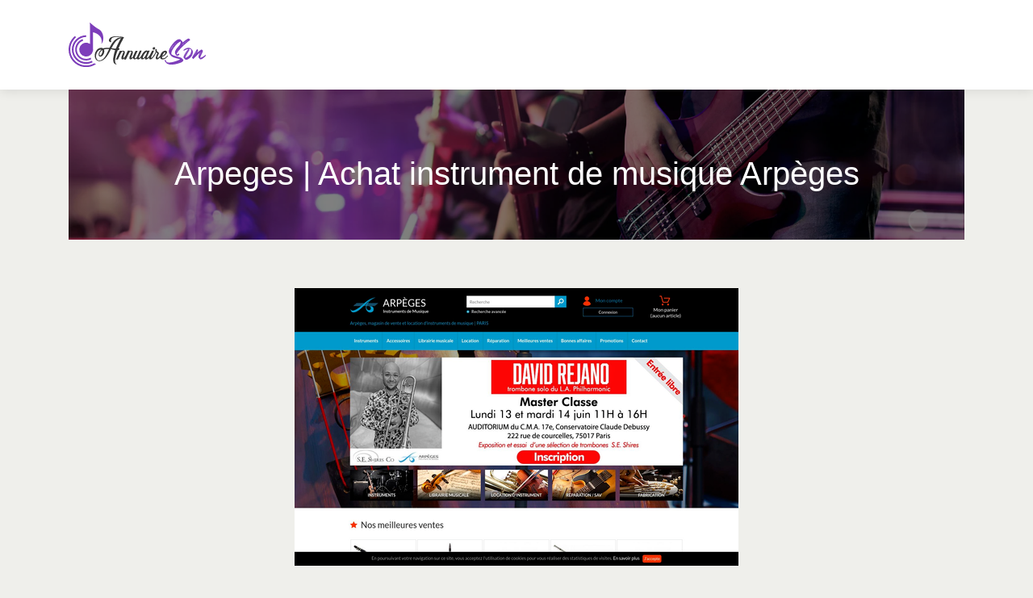

--- FILE ---
content_type: image/svg+xml
request_url: https://www.annuaireson.com/wp-content/uploads/2022/11/logo-01.svg
body_size: 5456
content:
<?xml version="1.0" encoding="utf-8"?>
<!-- Generator: Adobe Illustrator 24.1.0, SVG Export Plug-In . SVG Version: 6.00 Build 0)  -->
<svg version="1.1" id="Layer_1" xmlns="http://www.w3.org/2000/svg" xmlns:xlink="http://www.w3.org/1999/xlink" x="0px" y="0px"
	 width="169.6px" height="54.8px" viewBox="0 0 169.6 54.8" style="enable-background:new 0 0 169.6 54.8;" xml:space="preserve">
<style type="text/css">
	.st0{fill:#353535;}
	.st1{fill:#7D3EBA;}
</style>
<g>
	<path class="st0" d="M61.4,31.9L61.4,31.9c0.4,0,0.9-0.1,1.3-0.2c0,0,0.1,0,0.1,0c0,1.4-1,2.2-2.3,2.4c-2.9,7.4-5,15.8-1,17.3
		c0,0,0,0,0,0l-0.1,0.1c0,0,0,0,0,0c-3.8,0-4.7-3.4-4.3-7.9c0.4-3.2,1.2-6.4,2.3-9.7c0,0,0,0,0,0c-1.9-0.3-3.8-1-5.1-1.3
		c0,0-0.1,0-0.1,0l-0.7,1.4c-1.1,2.4-3.6,7.2-6.6,10.2c-3.6,3.6-8.8,4.4-11.2,1.2c-4.4-5.9,1.9-17.3,9-13.7c0,0,0,0,0.1,0
		c1.4-0.6,4.3-0.8,7.5-0.6c0,0,0.1,0,0.1,0c3-5.9,7.4-13.4,15.6-13.1c-2.4-0.3-5.6-0.6-8.6-0.3c-2.4,0.3-4.3,1.2-5,2.9
		c-0.3,0.9-0.3,2,0.1,3.3c0,0,0,0.1,0,0.1c-1.8,0.4-4.3-1.5-1.8-4.6c0.8-1,2-1.7,3.7-2.1c3.7-0.9,9.8-0.3,13.9,0.6c0,0,0,0,0,0.1
		C65.8,22.8,63.4,27.1,61.4,31.9z M49.8,32.5c-2.4-0.2-4.8,0.1-6.2,0.6c0,0-0.1,0.1,0,0.1c1.6,3-1.6,9.9-5.2,8.5
		c-2.1-0.7-1.4-3.8-0.7-5.3c0.6-1.2,1.6-2.3,2.7-3c0-0.1,0-0.1,0-0.1c-4.6-1.1-8.6,7.6-5.5,11.8c2.1,2.9,6.5,1.3,8.9-1.6
		c2.3-2.7,3.9-6.3,5.2-9.1l0.9-1.6C49.8,32.5,49.8,32.5,49.8,32.5z M41.6,33.8c-1.2,0.7-2.2,1.7-2.9,3c-0.3,0.7-1.2,3.2,0,3.6
		c1.6,0.6,3.7-4.8,3-6.6C41.8,33.8,41.7,33.8,41.6,33.8z M64.6,19.2C64.6,19.2,64.6,19.2,64.6,19.2c-5.7,1.3-9.2,7.3-11.7,12.3
		c0,0.1,0,0.1,0.1,0.1c2,0.2,3.6,0.5,5.2,0.5c0,0,0.1-0.1,0.1-0.1C60,27.5,62.3,23.2,64.6,19.2z"/>
	<path class="st0" d="M71.5,40.7c-0.8,1.3-2.6,3.8-4.4,4.5c-3.7,0.7-1.3-4.5-0.7-5.9c0.7-1.7,1.6-3.5,0.6-3.8
		c-1.2-0.3-2.1,1.2-3.6,4.3l-2.5,5.4c0,0,0,0.1-0.1,0.1h-2.3c0,0-0.1-0.1-0.1-0.1l4.8-10.5c0,0,0,0,0.1,0h2.3c0.1,0,0.1,0,0.1,0.1
		L65.4,35c0,0.1,0.1,0.1,0.1,0.1c0.6-0.4,1.2-0.6,1.9-0.5c2.5,0.4,2.2,2.3,1.2,4.9c-0.3,0.8-0.7,1.6-0.9,2.4
		c-0.7,2.1-0.1,1.9,1.1,0.7c0.6-0.6,1.3-1.4,1.9-2.2c0,0,0.1,0,0.1,0l0.7,0.3C71.5,40.7,71.5,40.7,71.5,40.7z"/>
	<path class="st0" d="M81.4,40.7c-0.8,1.3-2.6,3.8-4.4,4.5c-3.7,0.7-1.3-4.5-0.7-5.9c0.7-1.7,1.6-3.5,0.6-3.8
		c-1.2-0.3-2.1,1.2-3.6,4.3l-2.5,5.4c0,0,0,0.1-0.1,0.1h-2.3c0,0-0.1-0.1-0.1-0.1L73,34.6c0,0,0,0,0.1,0h2.3c0.1,0,0.1,0,0.1,0.1
		L75.3,35c0,0.1,0.1,0.1,0.1,0.1c0.6-0.4,1.2-0.6,1.9-0.5c2.5,0.4,2.2,2.3,1.2,4.9c-0.3,0.8-0.7,1.6-0.9,2.4
		c-0.7,2.1-0.1,1.9,1.1,0.7c0.6-0.6,1.3-1.4,1.9-2.2c0,0,0.1,0,0.1,0l0.7,0.3C81.4,40.7,81.4,40.7,81.4,40.7z"/>
	<path class="st0" d="M91,40.7c-0.9,1.3-2.6,3.8-4.5,4.5c-1.4,0.4-2.2-0.2-2.4-1.1c0,0-0.1-0.1-0.1,0c-0.3,0.3-0.6,0.5-0.9,0.6
		c-0.7,0.4-1.6,0.7-2.3,0.4c-2.4-1-1-4.5,0-6.6l1.8-3.8c0,0,0,0,0.1,0H85c0.1,0,0.1,0.1,0.1,0.1l-2.2,4.7C82,41.5,81,43.6,82,43.9
		c0.5,0.1,1.4-0.4,2.3-1.6c0.1-0.3,0.2-0.5,0.3-0.7c0.9-1.9,2.3-5.1,3.1-7c0,0,0,0,0.1,0h2.3c0,0,0.1,0.1,0,0.1
		c-0.8,1.7-2.1,4.7-2.9,6.4c-0.6,1.2-1.5,3.4,0.6,1.9c0.7-0.6,1.6-1.5,2.3-2.6c0,0,0,0,0.1,0l0.8,0.3C91,40.7,91,40.7,91,40.7z"/>
	<path class="st0" d="M101,40.7c-0.9,1.3-2.6,3.7-4.5,4.5c-2,0.6-2.5-0.4-2.3-1.9c0,0,0-0.1,0,0c-1.3,1.4-2.7,2.2-4,1.8
		c-0.9-0.2-1.1-1-1-2.1c0.3-2.7,3.2-7.9,6.2-8.6c1.1-0.3,1.7,0.1,2,0.7c0,0.1,0.1,0.1,0.1,0l0.3-0.5c0,0,0-0.1,0.1-0.1h2
		c0.1,0,0.1,0.1,0.1,0.1L97.1,41c-0.6,1.2-1.3,3.5,0.7,1.9c0.7-0.6,1.6-1.5,2.3-2.5c0,0,0-0.1,0.1,0l0.8,0.3
		C101,40.6,101,40.7,101,40.7z M96.6,36.4c0.1-0.6-0.4-0.7-1.1-0.1c-1,0.9-2.1,2.3-2.9,3.7c-2.6,4.7-0.4,5.2,2.3,0.7
		C95.6,39.5,96.5,37.7,96.6,36.4z"/>
	<path class="st0" d="M106,40.7c-0.9,1.3-2.6,3.8-4.5,4.5c-0.5,0.1-1,0.1-1.3,0c-1.6-0.6-1-2.7-0.5-3.9c1-2.3,2.1-4.5,3.2-6.7
		c0,0,0,0,0.1,0h2.3c0.1,0,0.1,0,0.1,0.1c-1,2.1-2,4.2-3,6.3c-0.6,1.2-1.6,3.5,0.5,1.9c0.7-0.6,1.6-1.5,2.3-2.6c0,0,0.1,0,0.1,0
		l0.7,0.3C106,40.6,106,40.7,106,40.7z M106.7,31.7c-0.1,0.9-0.9,1.6-1.7,1.6c-0.9,0-1.4-0.7-1.3-1.6c0.1-0.9,0.9-1.5,1.7-1.5
		C106.3,30.1,106.8,30.8,106.7,31.7z"/>
	<path class="st0" d="M114.2,40.7c-0.9,1.3-2.6,3.8-4.5,4.5c-2.2,0.6-2.5-1.4-1.9-3.2c0.6-1.7,0.9-2.5,1.6-4c0,0,0-0.1,0-0.1
		c-0.3-0.3-1-1-1.3-1.4c0,0-0.1,0-0.1,0c-0.3,0.9-0.4,1.5-1,2.4c-0.6,1-1.3,2.1-1.9,2.9c0,0,0,0-0.1,0l-0.9-0.1
		c-0.1,0-0.1-0.1-0.1-0.1c0.7-0.9,1.5-2,2.1-3c0.8-1.3,1-2.3,1.2-3.3l0,0c-1.7-3.3,2.2-4.1,1.3-0.5v0c1.6,1.7,3.6,2.1,2.4,4.1
		c-0.7,1.3-1.1,2.3-1.3,3c-1,3.1,1.8,1,3.5-1.5c0,0,0.1,0,0.1,0l0.8,0.3C114.2,40.6,114.3,40.7,114.2,40.7z"/>
	<path class="st0" d="M122.7,40.7c-1.5,2.3-3.5,4.5-6.5,4.6c-2.2,0.1-4.1-1.3-3.2-4.7c1.4-5.4,6-6.9,7.7-5.6
		c2.5,1.9-2.7,6.9-5.4,6.9c0,0-0.1,0-0.1,0.1c-0.1,1.2,0.2,1.9,1.3,2c2,0.2,4.2-1.9,5.2-3.5c0,0,0.1,0,0.1,0l0.8,0.3
		C122.7,40.6,122.8,40.7,122.7,40.7z M115.6,40.8c5-1.7,4.1-6.8,1.5-3c-0.4,0.7-1.1,1.9-1.6,2.9C115.5,40.7,115.5,40.8,115.6,40.8z"
		/>
	<path class="st1" d="M121.5,50.5c-0.3-0.2-0.7-0.5-1.2-1c-1.1-1.1-1.7-2-1.7-2.9c0-0.3,0.1-0.5,0.2-0.7c0.1-0.2,0.2-0.3,0.3-0.3
		c0.1,0,0.1,0,0.1,0.1c0,0.1,0,0.1,0.1,0.2c0.1,0.1,0.1,0.1,0.2,0.1s0.2,0.3,0.5,0.9c0.4,0.8,0.6,1.3,0.8,1.5
		c0.3,0.4,1.5,0.7,3.3,0.7c2,0,4.5-0.5,7.6-1.5c0.9-0.3,1.9-0.6,2.8-1c0.9-0.3,1.6-0.6,2.2-0.9c0.5-0.2,0.8-0.4,0.8-0.5
		c0,0-0.5-0.2-1.6-0.5c-2.8-0.8-4.7-1.3-5.7-1.6c-1.9-0.7-3.2-1.5-3.9-2.4c-0.3-0.3-0.6-0.7-0.9-1c-0.3-0.3-0.5-0.6-0.8-1
		c-0.6-1-0.9-2-0.9-3.1c0-0.8,0.1-1.6,0.4-2.4c0.7-2,2-4.1,3.8-6.4c1.8-2.3,3.5-4,5.3-5.2c1.2-0.8,2.3-1.2,3.3-1.2
		c1,0,1.7,0.4,2.3,1.2c0.2,0.3,0.4,0.5,0.6,0.7c0.2,0.2,0.5,0.4,0.7,0.7c0.2,0.3,0.3,0.6,0.4,0.9c0.1,0.3,0.1,0.5,0.1,0.5
		c0,0,0.3-0.2,0.8-0.6c3.4-2.8,5.6-4.2,6.7-4.2c0.2,0,0.3,0,0.5,0.1c0.2,0.1,0.2,0.2,0.3,0.3l0,0.2c0.1,0.1,0.2,0.3,0.6,0.5
		c0.1,0.1,0.2,0.1,0.2,0.2c0,0.1,0,0.1,0.1,0.1c0.1,0,0.1,0.1,0.1,0.2c0,0.2-0.3,0.6-1,1c-2.2,1.5-5.4,4.3-9.5,8.4
		c-2,2-3.4,3.6-4.3,4.8c-1.2,1.5-1.8,2.7-1.8,3.6c0,0.1,0.1,0.1,0.2,0.1c0,0,0.1,0,0.2,0c0.1,0,0.2-0.1,0.4-0.1
		c0.2-0.1,0.4-0.2,0.6-0.3c0.7-0.3,1.2-0.5,1.5-0.5c0.1,0,0.1,0.1,0.1,0.1c0,0.1-0.1,0.3-0.3,0.4c-0.1,0.1-0.2,0.1-0.2,0.2
		c0,0,0.1-0.1,0.3-0.2c0.2-0.1,0.3-0.2,0.3-0.2l0,0c0,0-0.1,0.1-0.2,0.3l-0.1,0.1h0c0,0,0.1-0.1,0.2-0.2c0.1-0.1,0.2-0.1,0.3-0.1
		c0.1,0,0.1,0,0.1,0.1c0,0.1,0,0.2-0.1,0.4c-0.2,0.6-0.6,1-1.3,1.4c-0.5,0.3-0.9,0.4-1.3,0.4c-0.6,0-1-0.2-1.3-0.7
		c-0.1-0.2-0.3-0.4-0.5-0.7c-0.7-0.8-1-1.7-1-2.7c0-0.2,0-0.4,0-0.6c0.2-1.8,1.6-4.1,4.5-7.1c0.5-0.6,0.9-1,1.1-1.3
		c0.7-1.2,1.2-2.3,1.4-3.3c0.1-0.5,0.1-0.8,0.1-1c0-0.1,0-0.1,0-0.1c0,0-0.1,0-0.1,0c-0.3,0-0.7,0.1-1.4,0.5c-1.4,0.7-3,2-4.7,4
		c-1.7,1.9-3.2,4-4.3,6.1c-0.7,1.4-1.1,2.6-1.1,3.6c0,0.5,0.1,1,0.2,1.3c0.4,0.7,2.8,1.7,7.5,3c2.6,0.7,4.1,1.2,4.5,1.4
		c0.5,0.3,0.9,0.6,1,0.9c0.1,0.2,0.3,0.4,0.6,0.6c0.7,0.6,1,1.1,1,1.6c0,0.5-0.3,0.9-0.8,1.4c-0.9,0.8-2.3,1.5-4.3,2.1
		c-3.4,1.2-6.8,1.8-10.1,1.8C124.2,51.6,122.7,51.2,121.5,50.5z M126,32.3c0.6-1.2,1.5-2.7,2.7-4.3c-0.5,0.5-1,1.2-1.6,2.2
		c-0.6,0.9-1,1.6-1.3,2.3c-0.2,0.5-0.3,0.7-0.3,0.7h0C125.5,33.3,125.6,32.9,126,32.3z M126,33.3c1.3-2.7,3.3-5.5,6.1-8.5
		c-0.9,0.9-1.8,1.9-2.7,3c-1.2,1.5-2.2,2.9-2.9,4.2c-0.6,1.2-1,1.9-1,2.2L126,33.3z M127.2,31.9c1.5-2.5,3.3-4.8,5.3-6.8
		c0.5-0.5,0.7-0.7,0.7-0.7c0,0-0.1,0-0.1,0.1c-1.2,1-2.3,2.3-3.5,3.8c-1.2,1.5-2.2,3-2.9,4.4c-0.1,0.2-0.2,0.3-0.2,0.4
		C126.6,33,126.8,32.6,127.2,31.9z M127.7,33l0.3-0.6c0,0-0.1,0.1-0.3,0.4c-0.4,0.7-0.5,1-0.5,1.1C127.2,33.9,127.4,33.6,127.7,33z
		 M128.5,31.6c-0.2,0.2-0.3,0.4-0.4,0.6C128.2,32.1,128.4,31.8,128.5,31.6z M128.8,27.8L128.8,27.8L128.8,27.8L128.8,27.8
		c-0.1,0-0.1,0-0.1,0.1c0,0,0,0,0,0.1s0,0,0,0S128.8,27.9,128.8,27.8z M130.1,28.2c0,0,0.1-0.1,0.1-0.1l0.1-0.1c0,0,0,0-0.1,0.1
		C130,28.2,130,28.3,130.1,28.2C130,28.3,130,28.3,130.1,28.2L130.1,28.2z M134.3,35.3c0.1-0.1,0.1-0.2,0.2-0.3
		c0.1-0.1,0.2-0.2,0.2-0.3l0-0.1v0c0,0-0.1,0.1-0.2,0.2c-0.3,0.4-0.4,0.6-0.4,0.6C134.2,35.5,134.2,35.4,134.3,35.3z M134.8,32.5
		c0.1-0.1,0.1-0.1,0.1-0.1c0,0,0,0-0.1,0C134.8,32.5,134.7,32.5,134.8,32.5c-0.1,0.1-0.1,0.1-0.2,0.1c0,0,0,0,0,0.1v0
		C134.6,32.7,134.6,32.6,134.8,32.5z M135.1,34.4l0.1-0.1v0C135.2,34.2,135.1,34.3,135.1,34.4C135,34.3,135,34.4,135.1,34.4
		l-0.1,0.1c0,0,0,0,0,0C135,34.5,135,34.4,135.1,34.4z M135.2,32c0.1-0.1,0.1-0.1,0.1-0.1l0,0C135.2,31.9,135.2,31.9,135.2,32
		c-0.1,0-0.1,0-0.1,0l-0.1,0.1c0,0,0,0,0,0C135.1,32.2,135.1,32.1,135.2,32z M135.5,39.2c0,0,0.1-0.1,0.1-0.1c0,0,0.1-0.1,0.1-0.1
		l0,0l-0.1,0.1C135.4,39.2,135.4,39.2,135.5,39.2C135.4,39.3,135.4,39.3,135.5,39.2C135.4,39.3,135.5,39.2,135.5,39.2z M137.6,29.4
		c-0.3,0.2-0.4,0.4-0.4,0.4c0,0,0,0.1,0,0.1C137.2,29.9,137.3,29.7,137.6,29.4z M140.6,27.3c1.8-1.7,3.5-3.2,5-4.4
		c1-0.8,1.4-1.2,1.4-1.2c0,0-0.1,0.1-0.3,0.2c-1.4,1-3.2,2.6-5.5,4.6c-1.1,1-1.6,1.5-1.6,1.6C139.7,28.1,140,27.8,140.6,27.3z
		 M140.4,27.8c0.1-0.1,0.2-0.2,0.2-0.3L140.4,27.8c-0.2,0.1-0.3,0.2-0.3,0.3L140.4,27.8z M140.4,26.7c0.2-0.1,0.3-0.3,0.6-0.5
		c0.6-0.5,1.2-1.1,1.9-1.7c0.7-0.6,1.1-1,1.1-1s-0.3,0.2-0.8,0.7c-0.6,0.5-1.2,1-1.9,1.6c-0.3,0.3-0.6,0.5-0.8,0.7
		c-0.2,0.2-0.3,0.3-0.3,0.3S140.3,26.9,140.4,26.7z M141.5,26.7l0.1-0.1C141.6,26.6,141.6,26.6,141.5,26.7c-0.1,0.1-0.2,0.1-0.2,0.2
		C141.4,26.9,141.5,26.8,141.5,26.7z M144.4,23.3l0.1-0.2c0,0,0,0-0.1,0.1C144.4,23.2,144.3,23.2,144.4,23.3
		c-0.1,0.1-0.2,0.1-0.2,0.1c0,0,0,0.1,0,0.1L144.4,23.3z M144.8,23c0.1-0.1,0.1-0.1,0.1-0.2c0,0,0,0-0.1,0
		C144.8,22.9,144.7,22.9,144.8,23c-0.1,0-0.1,0.1-0.1,0.1c0,0,0,0,0,0.1C144.6,23.1,144.7,23.1,144.8,23z M145.1,22.8
		c0,0,0.1-0.1,0.1-0.1c0,0,0.1-0.1,0.1-0.1h0L145.1,22.8C145,22.7,145,22.8,145.1,22.8C145,22.8,145,22.8,145.1,22.8
		C145,22.8,145,22.8,145.1,22.8z"/>
	<path class="st1" d="M143.5,45.1l-0.5-0.5c-0.1-0.1-0.1-0.1-0.2-0.2c-0.2-0.2-0.4-0.4-0.5-0.6c-0.2-0.3-0.3-0.5-0.4-0.7
		c0-0.1-0.1-0.3-0.1-0.5c0-0.5,0.1-1,0.2-1.4c0.1-0.4,0.3-0.9,0.7-1.5c0.7-1.3,1.5-2.7,2.6-4.2c1.1-1.6,2-2.6,2.6-3.1l-0.5,0.1
		c-1.2,0.1-2.5,0.6-3.9,1.4c-0.9,0.5-1.4,0.7-1.6,0.7c0,0-0.1-0.1-0.1-0.1l0-0.1h0c0,0,0.2-0.1,0.4-0.2c0.2-0.1,0.3-0.2,0.3-0.3
		c0,0,0,0,0,0c0,0-0.2,0.1-0.4,0.3c-0.1,0.1-0.2,0.1-0.2,0.1v0c0-0.1,0.1-0.2,0.4-0.4c0.1-0.1,0.2-0.2,0.2-0.2c0,0-0.1,0.1-0.3,0.3
		c-0.3,0.2-0.4,0.3-0.5,0.3c0,0-0.1,0-0.1-0.1c0-0.1,0.1-0.3,0.2-0.5c0.4-0.6,1.1-1.1,2.2-1.7c1.3-0.6,2.4-0.9,3.3-1
		c0.4,0,0.6,0,0.7,0c0.9,0,1.6,0.2,2.3,0.6c0.3,0.2,0.8,0.6,1.3,1.1c0.6,0.6,1.1,1.2,1.3,1.7c0.2,0.5,0.3,1.2,0.3,2
		c0,2.4-1,4.5-2.9,6.4c-0.5,0.6-1,1-1.5,1.3c-1.6,1.2-2.9,1.7-4,1.7C144.3,45.7,143.8,45.5,143.5,45.1z M143.1,41.8
		c0.1-0.1,0.3-0.6,0.7-1.5c0.7-1.5,1.8-3.2,3.1-5.2l1.1-1.6c0,0-0.4,0.5-1.2,1.6c-0.9,1.2-1.7,2.6-2.5,4.1
		C143.6,40.3,143.2,41.2,143.1,41.8c-0.1,0.1-0.1,0.1-0.1,0.2v0L143.1,41.8z M143.1,41c0,0,0-0.1,0.1-0.1c0-0.1,0.1-0.1,0.1-0.2
		c0-0.1,0-0.1,0-0.1c0,0-0.1,0-0.1,0.1C143.1,40.8,143,40.9,143.1,41C143,41,143,41,143.1,41L143.1,41z M143.5,40.1
		c0.1-0.1,0.1-0.2,0.1-0.2C143.6,39.8,143.5,39.9,143.5,40.1c-0.1,0.1-0.2,0.2-0.2,0.3c0,0,0,0,0,0
		C143.4,40.3,143.4,40.2,143.5,40.1z M143.9,39.3c0.1-0.2,0.1-0.3,0.1-0.4v0C144,39,144,39.1,143.9,39.3c-0.2,0.2-0.2,0.3-0.2,0.4v0
		L143.9,39.3z M144,40.4c0.1-0.1,0.1-0.2,0.2-0.3c0.1-0.1,0.2-0.3,0.3-0.6c0.1-0.3,0.3-0.5,0.4-0.8c0.7-1.2,1.5-2.6,2.5-4
		c0.3-0.4,0.4-0.7,0.4-0.7c-0.1,0-0.8,1-2,3.1c-1.3,2.1-1.9,3.3-2,3.5C144,40.6,144,40.5,144,40.4z M145.4,42.9
		c1.7-0.9,3.1-2,4.3-3.5c0.5-0.7,0.9-1.4,1.1-2.2c0.3-0.8,0.4-1.6,0.4-2.4c0-0.8-0.1-1.4-0.3-1.7c-0.2-0.2-0.7-0.4-1.3-0.6
		c-0.1,0-0.3-0.1-0.5-0.1c-0.2,0-0.3,0-0.5,0c-0.3,0-0.4,0-0.4,0.1c0,0,0,0,0,0c0.1,0.1,0.1,0.1,0.1,0.2s0,0.1,0.1,0.2
		c0.1,0.1,0.1,0.2,0.2,0.2c0.1,0.1,0.1,0.1,0.2,0.1s0.1,0,0.1,0.1v0c0,0,0,0,0,0s0,0,0.1,0c0,0,0,0,0,0.1c0,0.2-0.4,1-1.3,2.4
		c-0.9,1.6-1.8,3-2.5,4.4c-0.8,1.5-1.2,2.5-1.3,3.2C144.6,43.2,145.1,43.1,145.4,42.9z M144.3,38.7c0-0.1,0.1-0.1,0.1-0.1l0,0
		c0,0,0,0-0.1,0C144.2,38.6,144.2,38.7,144.3,38.7c-0.1,0-0.1,0.1-0.1,0.1v0.1C144.1,38.9,144.2,38.8,144.3,38.7z M144.5,38.3
		c0.2-0.2,0.2-0.4,0.2-0.4l0,0c0,0-0.1,0.1-0.1,0.2l-0.2,0.4v0C144.4,38.5,144.4,38.4,144.5,38.3z M144.9,37.7c0,0,0.1-0.1,0.1-0.1
		c0,0,0-0.1,0.1-0.1v-0.1c0,0,0,0-0.1,0c0,0-0.1,0.1-0.1,0.1C144.8,37.6,144.8,37.6,144.9,37.7L144.9,37.7
		C144.8,37.7,144.8,37.7,144.9,37.7z M150.1,41.3c0.6-0.6,1-1.2,1.4-1.8c0.1-0.1,0.1-0.2,0.1-0.2v0c-0.1,0-0.1,0.1-0.3,0.4
		c-0.4,0.6-0.9,1.3-1.4,1.9l-0.1,0.1C149.7,41.7,149.9,41.5,150.1,41.3z M150.7,40.1c0.3-0.4,0.5-0.8,0.7-1.2c0.3-0.6,0.4-1,0.4-1.1
		v0c0,0-0.1,0.1-0.1,0.3c-0.2,0.6-0.6,1.3-1.1,2.2c-0.1,0.2-0.2,0.3-0.2,0.3C150.4,40.5,150.5,40.4,150.7,40.1z M150.9,39.2
		C151,39.1,151,39,151,39l0,0C151,39,150.9,39,150.9,39.2c-0.1,0.1-0.2,0.2-0.2,0.2v0C150.8,39.4,150.9,39.3,150.9,39.2z
		 M151.2,38.7c0-0.1,0.1-0.1,0.1-0.2c0-0.1,0-0.1,0-0.1v0c0,0-0.1,0-0.1,0.1c-0.1,0.1-0.1,0.2-0.1,0.3c0,0,0,0,0,0
		C151.1,38.9,151.1,38.8,151.2,38.7z M151.7,39c0,0,0-0.1,0.1-0.1c0,0,0-0.1,0-0.1c0,0,0,0,0,0l0,0.1
		C151.7,38.9,151.6,38.9,151.7,39C151.6,39,151.6,39.1,151.7,39C151.6,39.1,151.6,39.1,151.7,39C151.6,39.1,151.6,39.1,151.7,39z
		 M151.9,37.6C151.9,37.5,151.9,37.5,151.9,37.6l0-0.1C151.8,37.4,151.8,37.5,151.9,37.6C151.8,37.6,151.8,37.6,151.9,37.6
		L151.9,37.6L151.9,37.6z"/>
	<path class="st1" d="M161.8,44.8c-0.1-0.1-0.2-0.2-0.2-0.3c-0.1-0.1-0.3-0.3-0.6-0.6c-0.6-0.5-0.8-1.2-0.8-1.9c0-0.5,0.1-1.2,0.4-2
		c0.2-0.6,0.5-1.2,0.7-1.8l0.5-1l-0.3,0.2c-1.2,1-2.8,2.4-4.5,4.1c-1,1-1.8,1.9-2.4,2.5c-0.5,0.6-0.8,0.8-0.9,0.8
		c-0.1,0-0.1,0-0.1-0.1l0-0.2c0,0,0,0-0.1,0.1c-0.1,0-0.1,0.1-0.1,0.1l-0.2-0.1c-0.1-0.1-0.1-0.2-0.1-0.3c0-0.1,0.1-0.3,0.2-0.6
		c-0.2,0.2-0.4,0.3-0.4,0.3c0,0,0,0,0,0c0,0,0-0.1,0.1-0.2c0-0.1,0.1-0.1,0.1-0.1v0c0,0,0,0,0,0c0,0-0.1,0-0.1,0.1
		c-0.1,0.1-0.1,0.1-0.2,0.1c0,0,0,0,0,0l0-0.1c0,0,0-0.1-0.1-0.1c0,0-0.1,0-0.1,0c-0.1,0-0.1,0-0.1,0l0,0l0-0.2c0,0,0,0,0,0
		s0,0-0.1,0s0-0.1,0-0.1c0-0.1,0-0.1-0.1-0.1c-0.1,0-0.1,0-0.1-0.1c0-0.2,0.2-0.5,0.5-1.2c0.3-0.5,0.7-1.1,1.2-2
		c1.1-1.7,2-3.2,2.7-4.5c0.9-1.5,1.5-2.4,1.7-2.6c0.1-0.1,0.3-0.2,0.4-0.2c0.1,0,0.1,0,0.2,0c0,0,0,0.1,0,0.1c0,0.1,0,0.1,0,0.1
		c0,0,0,0.1,0.1,0.1c0,0,0,0,0,0c0,0,0,0,0,0.1l0,0.1c0,0,0,0,0,0s0.1,0,0.1,0s0,0,0.1,0c0.1,0,0.1,0,0.1,0.1c0,0.1,0,0.1,0.1,0.1
		c0.2,0,0.3,0.2,0.3,0.5c0,0.2-0.3,1-1,2.4l-0.3,0.8l0.1-0.1c3.2-2.6,5.1-3.9,5.6-3.9c0.2,0,0.3,0.1,0.4,0.3
		c0.1,0.2,0.1,0.3,0.2,0.3c0.5,0.3,0.7,0.6,0.9,0.8c0,0.1,0,0.2,0,0.3c0,0.5-0.5,1.8-1.5,3.9c-1.2,2.5-1.8,4-1.8,4.5
		c0,0.1,0,0.1,0.1,0.1c0.3,0,0.7-0.1,1.2-0.3c1.3-0.5,2.7-1.3,4.1-2.5c0.8-0.7,1.3-1,1.5-1c0.1,0,0.1,0,0.1,0.1
		c0,0.1-0.2,0.4-0.6,0.8l-0.6,0.7c0.9-0.8,1.3-1.2,1.3-1.2c0,0,0,0,0,0s0.1,0,0.1,0c0,0,0.1,0,0.1-0.1c0,0,0,0.1,0,0.1
		c0,0.4-0.4,1-1.3,1.9c-0.9,0.9-1.8,1.6-3,2.4c-1,0.6-1.9,1-2.6,1C162.3,45.1,162,45,161.8,44.8z M154.9,40.2c0,0,0.1-0.1,0.1-0.1
		c0,0,0-0.1,0-0.1c0,0,0,0,0-0.1h0c0,0-0.1,0.1-0.1,0.1C154.8,40.1,154.8,40.2,154.9,40.2L154.9,40.2
		C154.8,40.2,154.9,40.2,154.9,40.2z M155.2,39.7l0.1-0.1l-0.1,0c-0.1,0.1-0.1,0.2-0.1,0.3v0C155.1,39.8,155.1,39.8,155.2,39.7z
		 M155.5,39.2c0.1-0.1,0.1-0.1,0.1-0.2h0C155.5,39,155.4,39,155.5,39.2c-0.1,0-0.1,0.1-0.1,0.1v0C155.4,39.3,155.4,39.3,155.5,39.2z
		 M156.2,38.5c1.2-2.2,1.8-3.3,1.8-3.4h0l0,0c0,0-0.1,0.2-0.3,0.5c-0.2,0.3-0.4,0.7-0.7,1.2c-0.3,0.5-0.5,0.9-0.7,1.3
		c-0.2,0.4-0.4,0.7-0.5,0.9c-0.1,0.2-0.2,0.4-0.3,0.5c-0.1,0.1-0.1,0.2-0.1,0.2v0C155.4,39.7,155.7,39.3,156.2,38.5z M155.7,38.7
		c0.1-0.1,0.1-0.2,0.1-0.2C155.8,38.4,155.8,38.5,155.7,38.7c-0.1,0.1-0.1,0.1-0.1,0.2v0L155.7,38.7z M156,38.1
		c0.1-0.1,0.1-0.2,0.1-0.3C156.1,37.9,156.1,38,156,38.1c-0.1,0.1-0.1,0.1-0.1,0.2v0C155.9,38.4,156,38.3,156,38.1z M157.3,37.1
		l0.1-0.3c0,0-0.2,0.3-0.5,0.9c-0.3,0.6-0.6,1-0.7,1.3C156.4,38.7,156.8,38,157.3,37.1z M156.4,37.6c0.1-0.1,0.1-0.2,0.1-0.2l0,0
		C156.4,37.4,156.4,37.4,156.4,37.6c-0.1,0.1-0.2,0.1-0.2,0.2v0C156.2,37.8,156.3,37.8,156.4,37.6z M159.1,38.1
		c-0.9,0.8-1.9,1.7-2.8,2.6C157.3,39.9,158.2,39,159.1,38.1z M156.8,36.9c0.1-0.1,0.1-0.2,0.1-0.2l0,0
		C156.8,36.7,156.7,36.7,156.8,36.9c-0.1,0.1-0.2,0.2-0.2,0.2v0C156.6,37.1,156.7,37,156.8,36.9z M157.2,36c0.1-0.1,0.1-0.2,0.1-0.2
		C157.3,35.8,157.2,35.9,157.2,36c-0.1,0.1-0.1,0.1-0.1,0.2v0C157.1,36.3,157.2,36.2,157.2,36z M157.6,35.3c0-0.1,0.1-0.1,0.1-0.1
		l0,0C157.7,35.1,157.6,35.1,157.6,35.3c-0.1,0.1-0.1,0.1-0.1,0.1v0C157.5,35.4,157.6,35.4,157.6,35.3z M157.9,36
		c0.2-0.4,0.3-0.6,0.3-0.6c0,0-0.1,0.1-0.1,0.2c-0.3,0.6-0.5,1-0.5,1C157.5,36.6,157.7,36.4,157.9,36z M159.7,37.6
		c-0.1,0.1-0.2,0.1-0.3,0.2c-0.1,0.1-0.2,0.2-0.2,0.2c0,0,0,0.1,0,0.1c0,0,0,0,0,0L159.7,37.6z M160,37.4c0.1-0.1,0.1-0.2,0.1-0.2
		c0,0,0,0-0.1,0.1C160,37.3,160,37.3,160,37.4c-0.1,0-0.2,0.1-0.2,0.1c0,0,0,0.1,0,0.1C159.8,37.6,159.9,37.5,160,37.4z M160.5,37
		c0.1-0.1,0.1-0.1,0.1-0.2C160.5,36.9,160.5,36.9,160.5,37c-0.1,0.1-0.2,0.1-0.2,0.1v0C160.3,37.2,160.4,37.2,160.5,37z M160.8,36.8
		c0,0,0.1-0.1,0.1-0.1c0,0,0.1-0.1,0.1-0.1l0,0l-0.1,0.1C160.8,36.7,160.7,36.8,160.8,36.8C160.7,36.8,160.7,36.8,160.8,36.8
		C160.8,36.8,160.8,36.8,160.8,36.8z M161.7,40.6c0-0.1,0.1-0.2,0.1-0.3c0.1-0.1,0.1-0.3,0.2-0.5c0.4-0.9,0.7-1.6,0.9-2
		c0.7-1.4,1-2.1,1-2.2h0c-0.2,0.3-0.6,1.1-1.3,2.5C161.9,39.7,161.6,40.6,161.7,40.6L161.7,40.6L161.7,40.6
		C161.6,40.7,161.6,40.6,161.7,40.6z M161.8,39.5c0.1-0.1,0.1-0.2,0.1-0.2v0c0,0,0,0,0,0c0,0,0,0.1-0.1,0.1c0,0.1-0.1,0.1-0.1,0.2
		c0,0.1,0,0.1,0,0.1s0,0,0,0C161.7,39.7,161.7,39.6,161.8,39.5z M162.2,38.5c0.1-0.3,0.3-0.6,0.5-1c0.2-0.4,0.4-0.8,0.5-1.1
		c0.1-0.3,0.2-0.5,0.2-0.5c0,0-0.1,0.1-0.2,0.4c-0.1,0.3-0.3,0.6-0.5,1c-0.2,0.4-0.4,0.8-0.5,1.1c-0.2,0.3-0.2,0.5-0.2,0.5
		C162,38.9,162.1,38.8,162.2,38.5z M162.7,39c0,0,0.1-0.1,0.1-0.1c0,0,0-0.1,0-0.1s0,0,0,0c0,0,0,0-0.1,0.1
		C162.7,38.9,162.7,38.9,162.7,39C162.7,39,162.7,39,162.7,39C162.7,39,162.7,39,162.7,39C162.7,39,162.7,39,162.7,39z M163.8,36.8
		L163.8,36.8C163.8,36.8,163.8,36.8,163.8,36.8C163.7,36.8,163.7,36.8,163.8,36.8c-0.1,0-0.1,0-0.1,0.1c0,0,0,0.1,0,0.1h0
		C163.7,37,163.7,36.9,163.8,36.8z M167.7,41.4c0.1-0.1,0.1-0.1,0.1-0.1l0,0C167.8,41.2,167.7,41.3,167.7,41.4
		c-0.1,0.1-0.2,0.1-0.2,0.1C167.6,41.5,167.6,41.5,167.7,41.4z M169.2,40.3c0.1-0.2,0.2-0.3,0.2-0.3c0,0-0.1,0.1-0.2,0.2
		c-0.2,0.2-0.2,0.3-0.2,0.3c0,0,0,0,0,0C169,40.5,169,40.4,169.2,40.3z"/>
</g>
<g>
	<g>
		<ellipse transform="matrix(0.1602 -0.9871 0.9871 0.1602 -14.5831 49.2233)" class="st1" cx="21.6" cy="33.2" rx="8.5" ry="8.5"/>
		<path class="st1" d="M27.4,43c-1.7,1-3.7,1.6-5.8,1.6c-6.3,0-11.4-5.1-11.4-11.4c0-4.9,3.1-9.3,7.8-10.9l-0.7-2
			c-5.5,1.8-9.2,7-9.2,12.8c0,7.4,6.1,13.5,13.5,13.5c2.2,0,4.3-0.5,6.1-1.5C27.6,44.5,27.4,43.8,27.4,43z"/>
		<path class="st1" d="M31.6,50c-2.9,1.7-6.3,2.7-9.9,2.7C10.8,52.7,2.1,44,2.1,33.2c0-5.8,2.6-11.3,7.1-15.1l-1.3-1.6
			C2.9,20.6,0,26.7,0,33.2c0,11.9,9.7,21.6,21.6,21.6c4.5,0,8.7-1.4,12.2-3.8C33,50.8,32.3,50.5,31.6,50z"/>
		<path class="st1" d="M28.6,47c-2.1,1.1-4.5,1.7-7,1.7c-8.5,0-15.5-7-15.5-15.5c0-8.5,7-15.5,15.5-15.5v-2.1
			c-9.7,0-17.6,7.9-17.6,17.6c0,9.7,7.9,17.6,17.6,17.6c3,0,5.8-0.8,8.2-2.1C29.4,48.2,29,47.6,28.6,47z"/>
		<polygon class="st1" points="26.4,0 30.1,5.4 30.1,33.2 26.4,33.2 		"/>
		<path class="st1" d="M26.4,0c0,0,5.5,5.3,11.4,8.5c5.3,2.9,6.7,13.1,2.7,17.8c1.8-8.1-3.6-13.1-11.3-14.6C27.4,7.6,26.4,0,26.4,0z
			"/>
	</g>
</g>
</svg>
